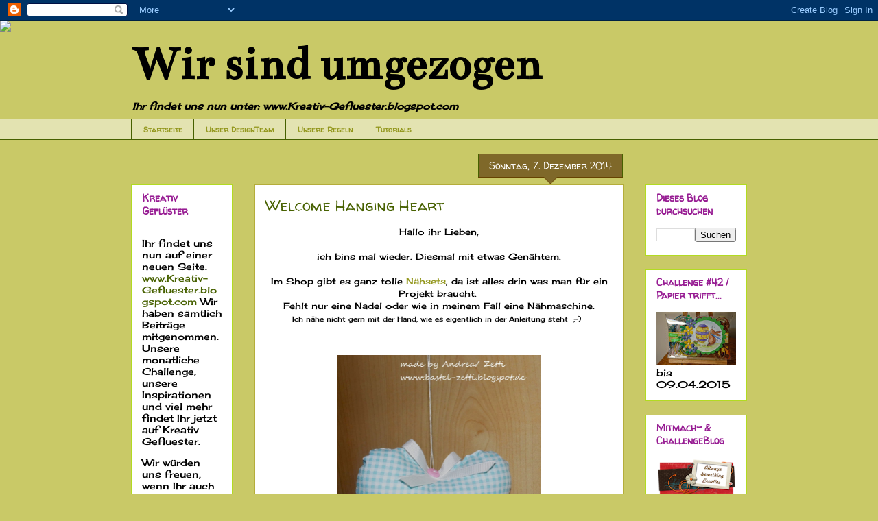

--- FILE ---
content_type: text/html; charset=UTF-8
request_url: http://baffies-kreativladen.blogspot.com/2014/12/welcome-hanging-heart.html
body_size: 15110
content:
<!DOCTYPE html>
<html class='v2' dir='ltr' lang='de'>
<head>
<link href='https://www.blogger.com/static/v1/widgets/335934321-css_bundle_v2.css' rel='stylesheet' type='text/css'/>
<meta content='width=1100' name='viewport'/>
<meta content='text/html; charset=UTF-8' http-equiv='Content-Type'/>
<meta content='blogger' name='generator'/>
<link href='http://baffies-kreativladen.blogspot.com/favicon.ico' rel='icon' type='image/x-icon'/>
<link href='http://baffies-kreativladen.blogspot.com/2014/12/welcome-hanging-heart.html' rel='canonical'/>
<link rel="alternate" type="application/atom+xml" title="Wir sind umgezogen - Atom" href="http://baffies-kreativladen.blogspot.com/feeds/posts/default" />
<link rel="alternate" type="application/rss+xml" title="Wir sind umgezogen - RSS" href="http://baffies-kreativladen.blogspot.com/feeds/posts/default?alt=rss" />
<link rel="service.post" type="application/atom+xml" title="Wir sind umgezogen - Atom" href="https://www.blogger.com/feeds/4223702134823988230/posts/default" />

<link rel="alternate" type="application/atom+xml" title="Wir sind umgezogen - Atom" href="http://baffies-kreativladen.blogspot.com/feeds/4549636077662941363/comments/default" />
<!--Can't find substitution for tag [blog.ieCssRetrofitLinks]-->
<link href='https://blogger.googleusercontent.com/img/b/R29vZ2xl/AVvXsEjlY5TVvNN_-1n0S8wi3eQGuN4sE_Hdg3DIF3ZElhEgdPIPVde2hR950LbsXJCysD7gko_dfcyS7O_ieujwj05N7CscfWTnnuK2QcKGj1mtslf-hdpDxcvJADM6lQc_4-p5sf2303_NKdTv/s1600/SAM_1368.JPG' rel='image_src'/>
<meta content='http://baffies-kreativladen.blogspot.com/2014/12/welcome-hanging-heart.html' property='og:url'/>
<meta content='Welcome Hanging Heart' property='og:title'/>
<meta content=' Hallo ihr Lieben,     ich bins mal wieder. Diesmal mit etwas Genähtem.     Im Shop gibt es ganz tolle Nähsets , da ist alles drin was man f...' property='og:description'/>
<meta content='https://blogger.googleusercontent.com/img/b/R29vZ2xl/AVvXsEjlY5TVvNN_-1n0S8wi3eQGuN4sE_Hdg3DIF3ZElhEgdPIPVde2hR950LbsXJCysD7gko_dfcyS7O_ieujwj05N7CscfWTnnuK2QcKGj1mtslf-hdpDxcvJADM6lQc_4-p5sf2303_NKdTv/w1200-h630-p-k-no-nu/SAM_1368.JPG' property='og:image'/>
<title>Wir sind umgezogen: Welcome Hanging Heart</title>
<style type='text/css'>@font-face{font-family:'Bentham';font-style:normal;font-weight:400;font-display:swap;src:url(//fonts.gstatic.com/s/bentham/v20/VdGeAZQPEpYfmHglGWUxCbSJ7y9Y2g.woff2)format('woff2');unicode-range:U+0100-02BA,U+02BD-02C5,U+02C7-02CC,U+02CE-02D7,U+02DD-02FF,U+0304,U+0308,U+0329,U+1D00-1DBF,U+1E00-1E9F,U+1EF2-1EFF,U+2020,U+20A0-20AB,U+20AD-20C0,U+2113,U+2C60-2C7F,U+A720-A7FF;}@font-face{font-family:'Bentham';font-style:normal;font-weight:400;font-display:swap;src:url(//fonts.gstatic.com/s/bentham/v20/VdGeAZQPEpYfmHglGWsxCbSJ7y8.woff2)format('woff2');unicode-range:U+0000-00FF,U+0131,U+0152-0153,U+02BB-02BC,U+02C6,U+02DA,U+02DC,U+0304,U+0308,U+0329,U+2000-206F,U+20AC,U+2122,U+2191,U+2193,U+2212,U+2215,U+FEFF,U+FFFD;}@font-face{font-family:'Cherry Cream Soda';font-style:normal;font-weight:400;font-display:swap;src:url(//fonts.gstatic.com/s/cherrycreamsoda/v21/UMBIrOxBrW6w2FFyi9paG0fdVdRciQd9A98ZD47H.woff2)format('woff2');unicode-range:U+0000-00FF,U+0131,U+0152-0153,U+02BB-02BC,U+02C6,U+02DA,U+02DC,U+0304,U+0308,U+0329,U+2000-206F,U+20AC,U+2122,U+2191,U+2193,U+2212,U+2215,U+FEFF,U+FFFD;}@font-face{font-family:'Walter Turncoat';font-style:normal;font-weight:400;font-display:swap;src:url(//fonts.gstatic.com/s/walterturncoat/v24/snfys0Gs98ln43n0d-14ULoToe6LZxecYZVfqA.woff2)format('woff2');unicode-range:U+0000-00FF,U+0131,U+0152-0153,U+02BB-02BC,U+02C6,U+02DA,U+02DC,U+0304,U+0308,U+0329,U+2000-206F,U+20AC,U+2122,U+2191,U+2193,U+2212,U+2215,U+FEFF,U+FFFD;}</style>
<style id='page-skin-1' type='text/css'><!--
/*
-----------------------------------------------
Blogger Template Style
Name:     Awesome Inc.
Designer: Tina Chen
URL:      tinachen.org
----------------------------------------------- */
/* Content
----------------------------------------------- */
body {
font: normal normal 13px Cherry Cream Soda;
color: #000000;
background: #c9c967 url(http://themes.googleusercontent.com/image?id=18AptcsW3vZ0Atpeb67jjVfiaZ50_O0rX0EU7kiCPZ4oQqR4ua_WiPbsACITyhYInyBQc) no-repeat fixed top center /* Credit: Airyelf (http://www.istockphoto.com/googleimages.php?id=2622521&platform=blogger) */;
}
html body .content-outer {
min-width: 0;
max-width: 100%;
width: 100%;
}
a:link {
text-decoration: none;
color: #93971d;
}
a:visited {
text-decoration: none;
color: #b4ad3a;
}
a:hover {
text-decoration: underline;
color: #d9f31c;
}
.body-fauxcolumn-outer .cap-top {
position: absolute;
z-index: 1;
height: 276px;
width: 100%;
background: transparent none repeat-x scroll top left;
_background-image: none;
}
/* Columns
----------------------------------------------- */
.content-inner {
padding: 0;
}
.header-inner .section {
margin: 0 16px;
}
.tabs-inner .section {
margin: 0 16px;
}
.main-inner {
padding-top: 65px;
}
.main-inner .column-center-inner,
.main-inner .column-left-inner,
.main-inner .column-right-inner {
padding: 0 5px;
}
*+html body .main-inner .column-center-inner {
margin-top: -65px;
}
#layout .main-inner .column-center-inner {
margin-top: 0;
}
/* Header
----------------------------------------------- */
.header-outer {
margin: 0 0 0 0;
background: transparent none repeat scroll 0 0;
}
.Header h1 {
font: normal bold 70px Bentham;
color: #000000;
text-shadow: 0 0 -1px #000000;
}
.Header h1 a {
color: #000000;
}
.Header .description {
font: italic bold 14px Cherry Cream Soda;
color: #000000;
}
.header-inner .Header .titlewrapper,
.header-inner .Header .descriptionwrapper {
padding-left: 0;
padding-right: 0;
margin-bottom: 0;
}
.header-inner .Header .titlewrapper {
padding-top: 22px;
}
/* Tabs
----------------------------------------------- */
.tabs-outer {
overflow: hidden;
position: relative;
background: transparent url(http://www.blogblog.com/1kt/awesomeinc/tabs_gradient_groovy.png) repeat scroll 0 0;
}
#layout .tabs-outer {
overflow: visible;
}
.tabs-cap-top, .tabs-cap-bottom {
position: absolute;
width: 100%;
border-top: 1px solid #476100;
}
.tabs-cap-bottom {
bottom: 0;
}
.tabs-inner .widget li a {
display: inline-block;
margin: 0;
padding: .6em 1.5em;
font: normal bold 11px Walter Turncoat;
color: #93971d;
border-top: 1px solid #476100;
border-bottom: 1px solid #476100;
border-left: 1px solid #476100;
height: 16px;
line-height: 16px;
}
.tabs-inner .widget li:last-child a {
border-right: 1px solid #476100;
}
.tabs-inner .widget li.selected a, .tabs-inner .widget li a:hover {
background: #fbffdc url(http://www.blogblog.com/1kt/awesomeinc/tabs_gradient_groovy.png) repeat-x scroll 0 -100px;
color: #476100;
}
/* Headings
----------------------------------------------- */
h2 {
font: normal bold 14px Walter Turncoat;
color: #971c93;
}
/* Widgets
----------------------------------------------- */
.main-inner .section {
margin: 0 27px;
padding: 0;
}
.main-inner .column-left-outer,
.main-inner .column-right-outer {
margin-top: 0;
}
#layout .main-inner .column-left-outer,
#layout .main-inner .column-right-outer {
margin-top: 0;
}
.main-inner .column-left-inner,
.main-inner .column-right-inner {
background: transparent none repeat 0 0;
-moz-box-shadow: 0 0 0 rgba(0, 0, 0, .2);
-webkit-box-shadow: 0 0 0 rgba(0, 0, 0, .2);
-goog-ms-box-shadow: 0 0 0 rgba(0, 0, 0, .2);
box-shadow: 0 0 0 rgba(0, 0, 0, .2);
-moz-border-radius: 0;
-webkit-border-radius: 0;
-goog-ms-border-radius: 0;
border-radius: 0;
}
#layout .main-inner .column-left-inner,
#layout .main-inner .column-right-inner {
margin-top: 0;
}
.sidebar .widget {
font: normal normal 14px Cherry Cream Soda;
color: #000000;
}
.sidebar .widget a:link {
color: #476100;
}
.sidebar .widget a:visited {
color: #476100;
}
.sidebar .widget a:hover {
color: #15f38a;
}
.sidebar .widget h2 {
text-shadow: 0 0 -1px #000000;
}
.main-inner .widget {
background-color: #ffffff;
border: 1px solid #b2db21;
padding: 0 15px 15px;
margin: 20px -16px;
-moz-box-shadow: 0 0 0 rgba(0, 0, 0, .2);
-webkit-box-shadow: 0 0 0 rgba(0, 0, 0, .2);
-goog-ms-box-shadow: 0 0 0 rgba(0, 0, 0, .2);
box-shadow: 0 0 0 rgba(0, 0, 0, .2);
-moz-border-radius: 0;
-webkit-border-radius: 0;
-goog-ms-border-radius: 0;
border-radius: 0;
}
.main-inner .widget h2 {
margin: 0 -0;
padding: .6em 0 .5em;
border-bottom: 1px solid transparent;
}
.footer-inner .widget h2 {
padding: 0 0 .4em;
border-bottom: 1px solid transparent;
}
.main-inner .widget h2 + div, .footer-inner .widget h2 + div {
border-top: 0 solid #b2db21;
padding-top: 0;
}
.main-inner .widget .widget-content {
margin: 0 -0;
padding: 7px 0 0;
}
.main-inner .widget ul, .main-inner .widget #ArchiveList ul.flat {
margin: -0 -15px 0;
padding: 0;
list-style: none;
}
.main-inner .widget #ArchiveList {
margin: -0 0 0;
}
.main-inner .widget ul li, .main-inner .widget #ArchiveList ul.flat li {
padding: .5em 15px;
text-indent: 0;
color: #656565;
border-top: 0 solid #b2db21;
border-bottom: 1px solid transparent;
}
.main-inner .widget #ArchiveList ul li {
padding-top: .25em;
padding-bottom: .25em;
}
.main-inner .widget ul li:first-child, .main-inner .widget #ArchiveList ul.flat li:first-child {
border-top: none;
}
.main-inner .widget ul li:last-child, .main-inner .widget #ArchiveList ul.flat li:last-child {
border-bottom: none;
}
.post-body {
position: relative;
}
.main-inner .widget .post-body ul {
padding: 0 2.5em;
margin: .5em 0;
list-style: disc;
}
.main-inner .widget .post-body ul li {
padding: 0.25em 0;
margin-bottom: .25em;
color: #000000;
border: none;
}
.footer-inner .widget ul {
padding: 0;
list-style: none;
}
.widget .zippy {
color: #656565;
}
/* Posts
----------------------------------------------- */
body .main-inner .Blog {
padding: 0;
margin-bottom: 1em;
background-color: transparent;
border: none;
-moz-box-shadow: 0 0 0 rgba(0, 0, 0, 0);
-webkit-box-shadow: 0 0 0 rgba(0, 0, 0, 0);
-goog-ms-box-shadow: 0 0 0 rgba(0, 0, 0, 0);
box-shadow: 0 0 0 rgba(0, 0, 0, 0);
}
.main-inner .section:last-child .Blog:last-child {
padding: 0;
margin-bottom: 1em;
}
.main-inner .widget h2.date-header {
margin: 0 -15px 1px;
padding: 0 0 10px 0;
font: normal normal 14px Walter Turncoat;
color: #ffffff;
background: transparent url(http://www.blogblog.com/1kt/awesomeinc/date_background_groovy.png) repeat-x scroll bottom center;
border-top: 1px solid #476100;
border-bottom: 1px solid transparent;
-moz-border-radius-topleft: 0;
-moz-border-radius-topright: 0;
-webkit-border-top-left-radius: 0;
-webkit-border-top-right-radius: 0;
border-top-left-radius: 0;
border-top-right-radius: 0;
position: absolute;
bottom: 100%;
right: 15px;
text-shadow: 0 0 -1px #000000;
}
.main-inner .widget h2.date-header span {
font: normal normal 14px Walter Turncoat;
display: block;
padding: .5em 15px;
border-left: 1px solid #476100;
border-right: 1px solid #476100;
}
.date-outer {
position: relative;
margin: 65px 0 20px;
padding: 0 15px;
background-color: #ffffff;
border: 1px solid #b4ad3a;
-moz-box-shadow: 0 0 0 rgba(0, 0, 0, .2);
-webkit-box-shadow: 0 0 0 rgba(0, 0, 0, .2);
-goog-ms-box-shadow: 0 0 0 rgba(0, 0, 0, .2);
box-shadow: 0 0 0 rgba(0, 0, 0, .2);
-moz-border-radius: 0;
-webkit-border-radius: 0;
-goog-ms-border-radius: 0;
border-radius: 0;
}
.date-outer:first-child {
margin-top: 0;
}
.date-outer:last-child {
margin-bottom: 20px;
-moz-border-radius-bottomleft: 0;
-moz-border-radius-bottomright: 0;
-webkit-border-bottom-left-radius: 0;
-webkit-border-bottom-right-radius: 0;
-goog-ms-border-bottom-left-radius: 0;
-goog-ms-border-bottom-right-radius: 0;
border-bottom-left-radius: 0;
border-bottom-right-radius: 0;
}
.date-posts {
margin: 0 -0;
padding: 0 0;
clear: both;
}
.post-outer, .inline-ad {
border-top: 1px solid #656565;
margin: 0 -0;
padding: 15px 0;
}
.post-outer {
padding-bottom: 10px;
}
.post-outer:first-child {
padding-top: 15px;
border-top: none;
}
.post-outer:last-child, .inline-ad:last-child {
border-bottom: none;
}
.post-body {
position: relative;
}
.post-body img {
padding: 8px;
background: transparent;
border: 1px solid transparent;
-moz-box-shadow: 0 0 0 rgba(0, 0, 0, .2);
-webkit-box-shadow: 0 0 0 rgba(0, 0, 0, .2);
box-shadow: 0 0 0 rgba(0, 0, 0, .2);
-moz-border-radius: 0;
-webkit-border-radius: 0;
border-radius: 0;
}
h3.post-title, h4 {
font: normal normal 22px Walter Turncoat;
color: #476100;
}
h3.post-title a {
font: normal normal 22px Walter Turncoat;
color: #476100;
}
h3.post-title a:hover {
color: #d9f31c;
text-decoration: underline;
}
.post-header {
margin: 0 0 1em;
}
.post-body {
line-height: 1.4;
}
.post-outer h2 {
color: #000000;
}
.post-footer {
margin: 1.5em 0 0;
}
#blog-pager {
padding: 15px;
font-size: 120%;
background-color: #ffffff;
border: 1px solid #b2db21;
-moz-box-shadow: 0 0 0 rgba(0, 0, 0, .2);
-webkit-box-shadow: 0 0 0 rgba(0, 0, 0, .2);
-goog-ms-box-shadow: 0 0 0 rgba(0, 0, 0, .2);
box-shadow: 0 0 0 rgba(0, 0, 0, .2);
-moz-border-radius: 0;
-webkit-border-radius: 0;
-goog-ms-border-radius: 0;
border-radius: 0;
-moz-border-radius-topleft: 0;
-moz-border-radius-topright: 0;
-webkit-border-top-left-radius: 0;
-webkit-border-top-right-radius: 0;
-goog-ms-border-top-left-radius: 0;
-goog-ms-border-top-right-radius: 0;
border-top-left-radius: 0;
border-top-right-radius-topright: 0;
margin-top: 1em;
}
.blog-feeds, .post-feeds {
margin: 1em 0;
text-align: center;
color: #000000;
}
.blog-feeds a, .post-feeds a {
color: #ffffff;
}
.blog-feeds a:visited, .post-feeds a:visited {
color: #ffffff;
}
.blog-feeds a:hover, .post-feeds a:hover {
color: #ffffff;
}
.post-outer .comments {
margin-top: 2em;
}
/* Comments
----------------------------------------------- */
.comments .comments-content .icon.blog-author {
background-repeat: no-repeat;
background-image: url([data-uri]);
}
.comments .comments-content .loadmore a {
border-top: 1px solid #476100;
border-bottom: 1px solid #476100;
}
.comments .continue {
border-top: 2px solid #476100;
}
/* Footer
----------------------------------------------- */
.footer-outer {
margin: -0 0 -1px;
padding: 0 0 0;
color: #000000;
overflow: hidden;
}
.footer-fauxborder-left {
border-top: 1px solid #b2db21;
background: #ffffff none repeat scroll 0 0;
-moz-box-shadow: 0 0 0 rgba(0, 0, 0, .2);
-webkit-box-shadow: 0 0 0 rgba(0, 0, 0, .2);
-goog-ms-box-shadow: 0 0 0 rgba(0, 0, 0, .2);
box-shadow: 0 0 0 rgba(0, 0, 0, .2);
margin: 0 -0;
}
/* Mobile
----------------------------------------------- */
body.mobile {
background-size: 100% auto;
}
.mobile .body-fauxcolumn-outer {
background: transparent none repeat scroll top left;
}
*+html body.mobile .main-inner .column-center-inner {
margin-top: 0;
}
.mobile .main-inner .widget {
padding: 0 0 15px;
}
.mobile .main-inner .widget h2 + div,
.mobile .footer-inner .widget h2 + div {
border-top: none;
padding-top: 0;
}
.mobile .footer-inner .widget h2 {
padding: 0.5em 0;
border-bottom: none;
}
.mobile .main-inner .widget .widget-content {
margin: 0;
padding: 7px 0 0;
}
.mobile .main-inner .widget ul,
.mobile .main-inner .widget #ArchiveList ul.flat {
margin: 0 -15px 0;
}
.mobile .main-inner .widget h2.date-header {
right: 0;
}
.mobile .date-header span {
padding: 0.4em 0;
}
.mobile .date-outer:first-child {
margin-bottom: 0;
border: 1px solid #b4ad3a;
-moz-border-radius-topleft: 0;
-moz-border-radius-topright: 0;
-webkit-border-top-left-radius: 0;
-webkit-border-top-right-radius: 0;
-goog-ms-border-top-left-radius: 0;
-goog-ms-border-top-right-radius: 0;
border-top-left-radius: 0;
border-top-right-radius: 0;
}
.mobile .date-outer {
border-color: #b4ad3a;
border-width: 0 1px 1px;
}
.mobile .date-outer:last-child {
margin-bottom: 0;
}
.mobile .main-inner {
padding: 0;
}
.mobile .header-inner .section {
margin: 0;
}
.mobile .post-outer, .mobile .inline-ad {
padding: 5px 0;
}
.mobile .tabs-inner .section {
margin: 0 10px;
}
.mobile .main-inner .widget h2 {
margin: 0;
padding: 0;
}
.mobile .main-inner .widget h2.date-header span {
padding: 0;
}
.mobile .main-inner .widget .widget-content {
margin: 0;
padding: 7px 0 0;
}
.mobile #blog-pager {
border: 1px solid transparent;
background: #ffffff none repeat scroll 0 0;
}
.mobile .main-inner .column-left-inner,
.mobile .main-inner .column-right-inner {
background: transparent none repeat 0 0;
-moz-box-shadow: none;
-webkit-box-shadow: none;
-goog-ms-box-shadow: none;
box-shadow: none;
}
.mobile .date-posts {
margin: 0;
padding: 0;
}
.mobile .footer-fauxborder-left {
margin: 0;
border-top: inherit;
}
.mobile .main-inner .section:last-child .Blog:last-child {
margin-bottom: 0;
}
.mobile-index-contents {
color: #000000;
}
.mobile .mobile-link-button {
background: #93971d url(http://www.blogblog.com/1kt/awesomeinc/tabs_gradient_groovy.png) repeat scroll 0 0;
}
.mobile-link-button a:link, .mobile-link-button a:visited {
color: #4e2800;
}
.mobile .tabs-inner .PageList .widget-content {
background: transparent;
border-top: 1px solid;
border-color: #476100;
color: #93971d;
}
.mobile .tabs-inner .PageList .widget-content .pagelist-arrow {
border-left: 1px solid #476100;
}

--></style>
<style id='template-skin-1' type='text/css'><!--
body {
min-width: 930px;
}
.content-outer, .content-fauxcolumn-outer, .region-inner {
min-width: 930px;
max-width: 930px;
_width: 930px;
}
.main-inner .columns {
padding-left: 180px;
padding-right: 180px;
}
.main-inner .fauxcolumn-center-outer {
left: 180px;
right: 180px;
/* IE6 does not respect left and right together */
_width: expression(this.parentNode.offsetWidth -
parseInt("180px") -
parseInt("180px") + 'px');
}
.main-inner .fauxcolumn-left-outer {
width: 180px;
}
.main-inner .fauxcolumn-right-outer {
width: 180px;
}
.main-inner .column-left-outer {
width: 180px;
right: 100%;
margin-left: -180px;
}
.main-inner .column-right-outer {
width: 180px;
margin-right: -180px;
}
#layout {
min-width: 0;
}
#layout .content-outer {
min-width: 0;
width: 800px;
}
#layout .region-inner {
min-width: 0;
width: auto;
}
body#layout div.add_widget {
padding: 8px;
}
body#layout div.add_widget a {
margin-left: 32px;
}
--></style>
<style>
    body {background-image:url(http\:\/\/themes.googleusercontent.com\/image?id=18AptcsW3vZ0Atpeb67jjVfiaZ50_O0rX0EU7kiCPZ4oQqR4ua_WiPbsACITyhYInyBQc);}
    
@media (max-width: 200px) { body {background-image:url(http\:\/\/themes.googleusercontent.com\/image?id=18AptcsW3vZ0Atpeb67jjVfiaZ50_O0rX0EU7kiCPZ4oQqR4ua_WiPbsACITyhYInyBQc&options=w200);}}
@media (max-width: 400px) and (min-width: 201px) { body {background-image:url(http\:\/\/themes.googleusercontent.com\/image?id=18AptcsW3vZ0Atpeb67jjVfiaZ50_O0rX0EU7kiCPZ4oQqR4ua_WiPbsACITyhYInyBQc&options=w400);}}
@media (max-width: 800px) and (min-width: 401px) { body {background-image:url(http\:\/\/themes.googleusercontent.com\/image?id=18AptcsW3vZ0Atpeb67jjVfiaZ50_O0rX0EU7kiCPZ4oQqR4ua_WiPbsACITyhYInyBQc&options=w800);}}
@media (max-width: 1200px) and (min-width: 801px) { body {background-image:url(http\:\/\/themes.googleusercontent.com\/image?id=18AptcsW3vZ0Atpeb67jjVfiaZ50_O0rX0EU7kiCPZ4oQqR4ua_WiPbsACITyhYInyBQc&options=w1200);}}
/* Last tag covers anything over one higher than the previous max-size cap. */
@media (min-width: 1201px) { body {background-image:url(http\:\/\/themes.googleusercontent.com\/image?id=18AptcsW3vZ0Atpeb67jjVfiaZ50_O0rX0EU7kiCPZ4oQqR4ua_WiPbsACITyhYInyBQc&options=w1600);}}
  </style>
<link href='https://www.blogger.com/dyn-css/authorization.css?targetBlogID=4223702134823988230&amp;zx=78890700-5450-40be-911f-74d077787601' media='none' onload='if(media!=&#39;all&#39;)media=&#39;all&#39;' rel='stylesheet'/><noscript><link href='https://www.blogger.com/dyn-css/authorization.css?targetBlogID=4223702134823988230&amp;zx=78890700-5450-40be-911f-74d077787601' rel='stylesheet'/></noscript>
<meta name='google-adsense-platform-account' content='ca-host-pub-1556223355139109'/>
<meta name='google-adsense-platform-domain' content='blogspot.com'/>

</head>
<body class='loading variant-groovy'>
<div class='navbar section' id='navbar' name='Navbar'><div class='widget Navbar' data-version='1' id='Navbar1'><script type="text/javascript">
    function setAttributeOnload(object, attribute, val) {
      if(window.addEventListener) {
        window.addEventListener('load',
          function(){ object[attribute] = val; }, false);
      } else {
        window.attachEvent('onload', function(){ object[attribute] = val; });
      }
    }
  </script>
<div id="navbar-iframe-container"></div>
<script type="text/javascript" src="https://apis.google.com/js/platform.js"></script>
<script type="text/javascript">
      gapi.load("gapi.iframes:gapi.iframes.style.bubble", function() {
        if (gapi.iframes && gapi.iframes.getContext) {
          gapi.iframes.getContext().openChild({
              url: 'https://www.blogger.com/navbar/4223702134823988230?po\x3d4549636077662941363\x26origin\x3dhttp://baffies-kreativladen.blogspot.com',
              where: document.getElementById("navbar-iframe-container"),
              id: "navbar-iframe"
          });
        }
      });
    </script><script type="text/javascript">
(function() {
var script = document.createElement('script');
script.type = 'text/javascript';
script.src = '//pagead2.googlesyndication.com/pagead/js/google_top_exp.js';
var head = document.getElementsByTagName('head')[0];
if (head) {
head.appendChild(script);
}})();
</script>
</div></div>
<div class='body-fauxcolumns'>
<div class='fauxcolumn-outer body-fauxcolumn-outer'>
<div class='cap-top'>
<div class='cap-left'></div>
<div class='cap-right'></div>
</div>
<div class='fauxborder-left'>
<div class='fauxborder-right'></div>
<div class='fauxcolumn-inner'>
</div>
</div>
<div class='cap-bottom'>
<div class='cap-left'></div>
<div class='cap-right'></div>
</div>
</div>
</div>
<div class='content'>
<div class='content-fauxcolumns'>
<div class='fauxcolumn-outer content-fauxcolumn-outer'>
<div class='cap-top'>
<div class='cap-left'></div>
<div class='cap-right'></div>
</div>
<div class='fauxborder-left'>
<div class='fauxborder-right'></div>
<div class='fauxcolumn-inner'>
</div>
</div>
<div class='cap-bottom'>
<div class='cap-left'></div>
<div class='cap-right'></div>
</div>
</div>
</div>
<div class='content-outer'>
<div class='content-cap-top cap-top'>
<div class='cap-left'></div>
<div class='cap-right'></div>
</div>
<div class='fauxborder-left content-fauxborder-left'>
<div class='fauxborder-right content-fauxborder-right'></div>
<div class='content-inner'>
<header>
<div class='header-outer'>
<div class='header-cap-top cap-top'>
<div class='cap-left'></div>
<div class='cap-right'></div>
</div>
<div class='fauxborder-left header-fauxborder-left'>
<div class='fauxborder-right header-fauxborder-right'></div>
<div class='region-inner header-inner'>
<div class='header section' id='header' name='Header'><div class='widget Header' data-version='1' id='Header1'>
<div id='header-inner'>
<div class='titlewrapper'>
<h1 class='title'>
<a href='http://baffies-kreativladen.blogspot.com/'>
Wir sind umgezogen
</a>
</h1>
</div>
<div class='descriptionwrapper'>
<p class='description'><span>Ihr findet uns nun unter:
www.Kreativ-Gefluester.blogspot.com</span></p>
</div>
</div>
</div></div>
</div>
</div>
<div class='header-cap-bottom cap-bottom'>
<div class='cap-left'></div>
<div class='cap-right'></div>
</div>
</div>
</header>
<div class='tabs-outer'>
<div class='tabs-cap-top cap-top'>
<div class='cap-left'></div>
<div class='cap-right'></div>
</div>
<div class='fauxborder-left tabs-fauxborder-left'>
<div class='fauxborder-right tabs-fauxborder-right'></div>
<div class='region-inner tabs-inner'>
<div class='tabs section' id='crosscol' name='Spaltenübergreifend'><div class='widget PageList' data-version='1' id='PageList1'>
<h2>Seiten</h2>
<div class='widget-content'>
<ul>
<li>
<a href='http://baffies-kreativladen.blogspot.com/'>Startseite</a>
</li>
<li>
<a href='http://baffies-kreativladen.blogspot.com/'>Unser DesignTeam</a>
</li>
<li>
<a href='http://baffies-kreativladen.blogspot.com/p/handmade-by.html'>Unsere Regeln</a>
</li>
<li>
<a href='http://baffies-kreativladen.blogspot.com/p/workshops.html'>Tutorials</a>
</li>
</ul>
<div class='clear'></div>
</div>
</div></div>
<div class='tabs no-items section' id='crosscol-overflow' name='Cross-Column 2'></div>
</div>
</div>
<div class='tabs-cap-bottom cap-bottom'>
<div class='cap-left'></div>
<div class='cap-right'></div>
</div>
</div>
<div class='main-outer'>
<div class='main-cap-top cap-top'>
<div class='cap-left'></div>
<div class='cap-right'></div>
</div>
<div class='fauxborder-left main-fauxborder-left'>
<div class='fauxborder-right main-fauxborder-right'></div>
<div class='region-inner main-inner'>
<div class='columns fauxcolumns'>
<div class='fauxcolumn-outer fauxcolumn-center-outer'>
<div class='cap-top'>
<div class='cap-left'></div>
<div class='cap-right'></div>
</div>
<div class='fauxborder-left'>
<div class='fauxborder-right'></div>
<div class='fauxcolumn-inner'>
</div>
</div>
<div class='cap-bottom'>
<div class='cap-left'></div>
<div class='cap-right'></div>
</div>
</div>
<div class='fauxcolumn-outer fauxcolumn-left-outer'>
<div class='cap-top'>
<div class='cap-left'></div>
<div class='cap-right'></div>
</div>
<div class='fauxborder-left'>
<div class='fauxborder-right'></div>
<div class='fauxcolumn-inner'>
</div>
</div>
<div class='cap-bottom'>
<div class='cap-left'></div>
<div class='cap-right'></div>
</div>
</div>
<div class='fauxcolumn-outer fauxcolumn-right-outer'>
<div class='cap-top'>
<div class='cap-left'></div>
<div class='cap-right'></div>
</div>
<div class='fauxborder-left'>
<div class='fauxborder-right'></div>
<div class='fauxcolumn-inner'>
</div>
</div>
<div class='cap-bottom'>
<div class='cap-left'></div>
<div class='cap-right'></div>
</div>
</div>
<!-- corrects IE6 width calculation -->
<div class='columns-inner'>
<div class='column-center-outer'>
<div class='column-center-inner'>
<div class='main section' id='main' name='Hauptbereich'><div class='widget Blog' data-version='1' id='Blog1'>
<div class='blog-posts hfeed'>

          <div class="date-outer">
        
<h2 class='date-header'><span>Sonntag, 7. Dezember 2014</span></h2>

          <div class="date-posts">
        
<div class='post-outer'>
<div class='post hentry uncustomized-post-template' itemprop='blogPost' itemscope='itemscope' itemtype='http://schema.org/BlogPosting'>
<meta content='https://blogger.googleusercontent.com/img/b/R29vZ2xl/AVvXsEjlY5TVvNN_-1n0S8wi3eQGuN4sE_Hdg3DIF3ZElhEgdPIPVde2hR950LbsXJCysD7gko_dfcyS7O_ieujwj05N7CscfWTnnuK2QcKGj1mtslf-hdpDxcvJADM6lQc_4-p5sf2303_NKdTv/s1600/SAM_1368.JPG' itemprop='image_url'/>
<meta content='4223702134823988230' itemprop='blogId'/>
<meta content='4549636077662941363' itemprop='postId'/>
<a name='4549636077662941363'></a>
<h3 class='post-title entry-title' itemprop='name'>
Welcome Hanging Heart
</h3>
<div class='post-header'>
<div class='post-header-line-1'></div>
</div>
<div class='post-body entry-content' id='post-body-4549636077662941363' itemprop='description articleBody'>
<div style="text-align: center;">
Hallo ihr Lieben,</div>
<div style="text-align: center;">
<br /></div>
<div style="text-align: center;">
ich bins mal wieder. Diesmal mit etwas Genähtem.</div>
<div style="text-align: center;">
<br /></div>
<div style="text-align: center;">
Im Shop gibt es ganz tolle <a href="http://www.baffies-kreativladen.com/epages/62413426.sf/de_DE/?ObjectPath=/Shops/62413426/Categories/%22*%20Neu%20*%20Rund%20ums%20N%C3%A4hen%20*%20Neu%20*%22/Naehset">Nähsets</a>, da ist alles drin was man für ein Projekt braucht.&nbsp;</div>
<div style="text-align: center;">
Fehlt nur eine Nadel oder wie in meinem Fall eine Nähmaschine.</div>
<div style="text-align: center;">
<span style="font-size: x-small;">Ich nähe nicht gern mit der Hand, wie es eigentlich in der Anleitung steht&nbsp; ;-)&nbsp;&nbsp;</span></div>
<div style="text-align: center;">
<br /></div>
<div style="text-align: center;">
<br /></div>
<div class="separator" style="clear: both; text-align: center;">
<a href="https://blogger.googleusercontent.com/img/b/R29vZ2xl/AVvXsEjlY5TVvNN_-1n0S8wi3eQGuN4sE_Hdg3DIF3ZElhEgdPIPVde2hR950LbsXJCysD7gko_dfcyS7O_ieujwj05N7CscfWTnnuK2QcKGj1mtslf-hdpDxcvJADM6lQc_4-p5sf2303_NKdTv/s1600/SAM_1368.JPG" imageanchor="1" style="margin-left: 1em; margin-right: 1em;"><img border="0" height="400" src="https://blogger.googleusercontent.com/img/b/R29vZ2xl/AVvXsEjlY5TVvNN_-1n0S8wi3eQGuN4sE_Hdg3DIF3ZElhEgdPIPVde2hR950LbsXJCysD7gko_dfcyS7O_ieujwj05N7CscfWTnnuK2QcKGj1mtslf-hdpDxcvJADM6lQc_4-p5sf2303_NKdTv/s1600/SAM_1368.JPG" width="297" /></a></div>
<br />
<div class="separator" style="clear: both; text-align: center;">
<a href="https://blogger.googleusercontent.com/img/b/R29vZ2xl/AVvXsEgnJ3CBf6sP8PK0i0I-EIuX9rV8MdqLfXn0JZurcWu71Tk1Af44R0JjLYwraByZ2tHIViXP6JGvp4e6Y7UKkQrBJ2MPZuz0ZwWtDT3CzPzSZwYpQYrFNea9A8Zu7Q55vuLfPvBIDNhPcb0r/s1600/SAM_1370.JPG" imageanchor="1" style="margin-left: 1em; margin-right: 1em;"><img border="0" height="400" src="https://blogger.googleusercontent.com/img/b/R29vZ2xl/AVvXsEgnJ3CBf6sP8PK0i0I-EIuX9rV8MdqLfXn0JZurcWu71Tk1Af44R0JjLYwraByZ2tHIViXP6JGvp4e6Y7UKkQrBJ2MPZuz0ZwWtDT3CzPzSZwYpQYrFNea9A8Zu7Q55vuLfPvBIDNhPcb0r/s1600/SAM_1370.JPG" width="342" /></a></div>
<div style="text-align: center;">
<br /></div>
<div style="text-align: center;">
<br /></div>
<div style="text-align: center;">
In der Packung sind 4 Teile Stoff, die zusammengenäht werden.</div>
<div style="text-align: center;">
Außerdem noch blaues und weißes Garn, das weiße Band und ein rosa Knopf.</div>
<div style="text-align: center;">
Das Füllmaterial ist natürlich auch dabei. </div>
<div style="text-align: center;">
<br /></div>
<div style="text-align: center;">
Auf dem weißen Stoff ist der WELCOME-Schriftzug in weiß vorgestickt,&nbsp;</div>
<div style="text-align: center;">
den man dann, wenn man möchte mit dem blauen Garn nachsticken kann.</div>
<div style="text-align: center;">
Am besten vorm Zusammennähen der einzelnen Teile ;-)</div>
<div style="text-align: center;">
<br /></div>
<div style="text-align: center;">
Hinten auf der Verpackung ist die Anleitung bebildert und in Englisch erklärt.</div>
<div style="text-align: center;">
Ist aber wirklich ganz einfach, selbsterklärend und auch für Anfänger geeignet.&nbsp;</div>
<div style="text-align: center;">
Und eigentlich braucht man nicht mal eine Nähmaschine ;-)</div>
<div style="text-align: center;">
<br /></div>
<div style="text-align: center;">
Es gibt noch andere tolle <a href="http://www.baffies-kreativladen.com/epages/62413426.sf/de_DE/?ObjectPath=/Shops/62413426/Categories/%22*%20Neu%20*%20Rund%20ums%20N%C3%A4hen%20*%20Neu%20*%22/Naehset">Nähsets</a> im Shop,&nbsp;</div>
<div style="text-align: center;">
momentan sogar reduziert wie so vieles andres auch!!</div>
<div style="text-align: center;">
<br /></div>
<div style="text-align: center;">
<br /></div>
<div style="text-align: center;">
Ich wünsch Euch eine schöne Adventswoche.</div>
<div style="text-align: center;">
<br /></div>
<div style="text-align: center;">
Liebe Grüße</div>
<div style="text-align: center;">
Andrea/ Zetti</div>
<div style='clear: both;'></div>
</div>
<div class='post-footer'>
<div class='post-footer-line post-footer-line-1'>
<span class='post-author vcard'>
Eingestellt von
<span class='fn' itemprop='author' itemscope='itemscope' itemtype='http://schema.org/Person'>
<meta content='https://www.blogger.com/profile/06747362205202624703' itemprop='url'/>
<a class='g-profile' href='https://www.blogger.com/profile/06747362205202624703' rel='author' title='author profile'>
<span itemprop='name'>Zetti</span>
</a>
</span>
</span>
<span class='post-timestamp'>
um
<meta content='http://baffies-kreativladen.blogspot.com/2014/12/welcome-hanging-heart.html' itemprop='url'/>
<a class='timestamp-link' href='http://baffies-kreativladen.blogspot.com/2014/12/welcome-hanging-heart.html' rel='bookmark' title='permanent link'><abbr class='published' itemprop='datePublished' title='2014-12-07T22:15:00+01:00'>22:15</abbr></a>
</span>
<span class='post-comment-link'>
</span>
<span class='post-icons'>
<span class='item-control blog-admin pid-1545663223'>
<a href='https://www.blogger.com/post-edit.g?blogID=4223702134823988230&postID=4549636077662941363&from=pencil' title='Post bearbeiten'>
<img alt='' class='icon-action' height='18' src='https://resources.blogblog.com/img/icon18_edit_allbkg.gif' width='18'/>
</a>
</span>
</span>
<div class='post-share-buttons goog-inline-block'>
<a class='goog-inline-block share-button sb-email' href='https://www.blogger.com/share-post.g?blogID=4223702134823988230&postID=4549636077662941363&target=email' target='_blank' title='Diesen Post per E-Mail versenden'><span class='share-button-link-text'>Diesen Post per E-Mail versenden</span></a><a class='goog-inline-block share-button sb-blog' href='https://www.blogger.com/share-post.g?blogID=4223702134823988230&postID=4549636077662941363&target=blog' onclick='window.open(this.href, "_blank", "height=270,width=475"); return false;' target='_blank' title='BlogThis!'><span class='share-button-link-text'>BlogThis!</span></a><a class='goog-inline-block share-button sb-twitter' href='https://www.blogger.com/share-post.g?blogID=4223702134823988230&postID=4549636077662941363&target=twitter' target='_blank' title='Auf X teilen'><span class='share-button-link-text'>Auf X teilen</span></a><a class='goog-inline-block share-button sb-facebook' href='https://www.blogger.com/share-post.g?blogID=4223702134823988230&postID=4549636077662941363&target=facebook' onclick='window.open(this.href, "_blank", "height=430,width=640"); return false;' target='_blank' title='In Facebook freigeben'><span class='share-button-link-text'>In Facebook freigeben</span></a><a class='goog-inline-block share-button sb-pinterest' href='https://www.blogger.com/share-post.g?blogID=4223702134823988230&postID=4549636077662941363&target=pinterest' target='_blank' title='Auf Pinterest teilen'><span class='share-button-link-text'>Auf Pinterest teilen</span></a>
</div>
</div>
<div class='post-footer-line post-footer-line-2'>
<span class='post-labels'>
Labels:
<a href='http://baffies-kreativladen.blogspot.com/search/label/DesignTeam' rel='tag'>DesignTeam</a>,
<a href='http://baffies-kreativladen.blogspot.com/search/label/Zetti' rel='tag'>Zetti</a>
</span>
</div>
<div class='post-footer-line post-footer-line-3'>
<span class='post-location'>
</span>
</div>
</div>
</div>
<div class='comments' id='comments'>
<a name='comments'></a>
<h4>Keine Kommentare:</h4>
<div id='Blog1_comments-block-wrapper'>
<dl class='avatar-comment-indent' id='comments-block'>
</dl>
</div>
<p class='comment-footer'>
<div class='comment-form'>
<a name='comment-form'></a>
<h4 id='comment-post-message'>Kommentar veröffentlichen</h4>
<p>Wir bedanken uns für Euren Besuch und Eure Kommentare.</p>
<a href='https://www.blogger.com/comment/frame/4223702134823988230?po=4549636077662941363&hl=de&saa=85391&origin=http://baffies-kreativladen.blogspot.com' id='comment-editor-src'></a>
<iframe allowtransparency='true' class='blogger-iframe-colorize blogger-comment-from-post' frameborder='0' height='410px' id='comment-editor' name='comment-editor' src='' width='100%'></iframe>
<script src='https://www.blogger.com/static/v1/jsbin/2830521187-comment_from_post_iframe.js' type='text/javascript'></script>
<script type='text/javascript'>
      BLOG_CMT_createIframe('https://www.blogger.com/rpc_relay.html');
    </script>
</div>
</p>
</div>
</div>

        </div></div>
      
</div>
<div class='blog-pager' id='blog-pager'>
<span id='blog-pager-newer-link'>
<a class='blog-pager-newer-link' href='http://baffies-kreativladen.blogspot.com/2014/12/kleine-geschenk-verpackung.html' id='Blog1_blog-pager-newer-link' title='Neuerer Post'>Neuerer Post</a>
</span>
<span id='blog-pager-older-link'>
<a class='blog-pager-older-link' href='http://baffies-kreativladen.blogspot.com/2014/12/ein-adventskalender-und-ganz-viele.html' id='Blog1_blog-pager-older-link' title='Älterer Post'>Älterer Post</a>
</span>
<a class='home-link' href='http://baffies-kreativladen.blogspot.com/'>Startseite</a>
</div>
<div class='clear'></div>
<div class='post-feeds'>
<div class='feed-links'>
Abonnieren
<a class='feed-link' href='http://baffies-kreativladen.blogspot.com/feeds/4549636077662941363/comments/default' target='_blank' type='application/atom+xml'>Kommentare zum Post (Atom)</a>
</div>
</div>
</div></div>
</div>
</div>
<div class='column-left-outer'>
<div class='column-left-inner'>
<aside>
<div class='sidebar section' id='sidebar-left-1'><div class='widget Text' data-version='1' id='Text1'>
<h2 class='title'>Kreativ Geflüster</h2>
<div class='widget-content'>
<p>Ihr findet uns nun auf einer neuen Seite. <a href="http://www.Kreativ-Gefluester.blogspot.com">www.Kreativ-Gefluester.blogspot.com</a> Wir haben sämtlich Beiträge mitgenommen. Unsere monatliche Challenge, unsere Inspirationen und viel mehr findet Ihr jetzt auf Kreativ Gefluester. </p><p>Wir würden uns freuen, wenn Ihr auch mitkommen würdet.</p><p><br/></p><p><br/></p>
</div>
<div class='clear'></div>
</div><div class='widget HTML' data-version='1' id='HTML1'>
<div class='widget-content'>
<script>document.write(unescape("%3Cstyle%20type%3D%22text/css%22%3E%0Abody%20%7B%20background-image%20%3A%20url%28%22http%3A//www.shabbyblogs.com/storage/new/ShabbyBlogsOrganizedChaosW.jpg%20%22%29%3B%20background-position%3A%20center%3B%20background-repeat%3A%20no-repeat%3B%20%20background-attachment%20%3A%20fixed%3B%20%7D%0A%3C/style%3E%0A%3Cscript%20type%3D%22text/javascript%22%3E%0Avar%20shabby_div%20%3D%20document.createElement%28%27div%27%29%3B%0Ashabby_div.innerHTML%20%3D%20%27%3Ca%20target%3D%22_blank%22%20href%3D%22%20http%3A//www.shabbyblogs.com%22%3E%3Cimg%20border%3D%220%22%20src%3D%22http%3A//www.ShabbyBlogs.com/storage/ShabbyBlogs.jpg%22%3E%3C/a%3E%27%3B%0Adocument.getElementsByTagName%28%27body%27%29.item%280%29.appendChild%28shabby_div%29%3B%0Ashabby_div.style.cssText%20%3D%20%22position%3A%20absolute%3B%20left%3A%200px%3B%20top%3A%2030px%3B%20z-index%3A%2050%3B%20width%3A%20150px%3B%20height%3A%2045px%3B%22%3B%0A%3C/script%3E"));</script>
</div>
<div class='clear'></div>
</div></div>
</aside>
</div>
</div>
<div class='column-right-outer'>
<div class='column-right-inner'>
<aside>
<div class='sidebar section' id='sidebar-right-1'><div class='widget BlogSearch' data-version='1' id='BlogSearch1'>
<h2 class='title'>Dieses Blog durchsuchen</h2>
<div class='widget-content'>
<div id='BlogSearch1_form'>
<form action='http://baffies-kreativladen.blogspot.com/search' class='gsc-search-box' target='_top'>
<table cellpadding='0' cellspacing='0' class='gsc-search-box'>
<tbody>
<tr>
<td class='gsc-input'>
<input autocomplete='off' class='gsc-input' name='q' size='10' title='search' type='text' value=''/>
</td>
<td class='gsc-search-button'>
<input class='gsc-search-button' title='search' type='submit' value='Suchen'/>
</td>
</tr>
</tbody>
</table>
</form>
</div>
</div>
<div class='clear'></div>
</div><div class='widget Image' data-version='1' id='Image3'>
<h2>Challenge #42 / Papier trifft...</h2>
<div class='widget-content'>
<a href='http://kreativ-gefluester.blogspot.de/2015/03/challenge-42-papier-trifft-marz.html'>
<img alt='Challenge #42 / Papier trifft...' height='97' id='Image3_img' src='https://blogger.googleusercontent.com/img/b/R29vZ2xl/AVvXsEgvDb2syHpx5YcBFUnvn-1M8pXylGjwTcQ-mBCEUFiXtRqlcDGNcmZae1w2VAYmpMu8GczKratVstoYLSwrPaeeSq0FCmjq2lOgRZI3OwzZpBwr27n82a7_fbkzNDdkkYf26N4cCxsKC7I/s146/image.jpg' width='146'/>
</a>
<br/>
<span class='caption'>bis 09.04.2015</span>
</div>
<div class='clear'></div>
</div><div class='widget Image' data-version='1' id='Image2'>
<h2>Mitmach- &amp; ChallengeBlog</h2>
<div class='widget-content'>
<a href='http://www.allwayssomethingCreative.blogspot.com'>
<img alt='Mitmach- &amp; ChallengeBlog' height='83' id='Image2_img' src='https://blogger.googleusercontent.com/img/b/R29vZ2xl/AVvXsEgoyd41dwJvsZNX0aIC4N8rNFJrq8_6PoBojpPhGMf2a1tMZeSXxUfyRlCtrGRMKIc1e-cch98C71RaNllnH4LT-pwQe4W8BSHjkz3aGLQqoGD65eHM1gaCd62dVsZJBMByAjmSEeAKjTs/s156/MiniBanner.png' width='156'/>
</a>
<br/>
<span class='caption'>Zum Mitnehmen</span>
</div>
<div class='clear'></div>
</div><div class='widget BlogList' data-version='1' id='BlogList1'>
<h2 class='title'>Unser DesignTeam</h2>
<div class='widget-content'>
<div class='blog-list-container' id='BlogList1_container'>
<ul id='BlogList1_blogs'>
<li style='display: block;'>
<div class='blog-icon'>
<img data-lateloadsrc='https://lh3.googleusercontent.com/blogger_img_proxy/AEn0k_vqnyPsHpWL5OJBFEGBqmlK9BBwguYmco7zHugzRNvQMGBn6k6voCdr8PONuzXOkA4_XRGHs8UMUTD2FpO_FnDnHKr2g1NRNd9BtM_XIr7CAxjGtmQ=s16-w16-h16' height='16' width='16'/>
</div>
<div class='blog-content'>
<div class='blog-title'>
<a href='http://steffis-basteleien.blogspot.com/' target='_blank'>
Steffi</a>
</div>
<div class='item-content'>
<div class='item-thumbnail'>
<a href='http://steffis-basteleien.blogspot.com/' target='_blank'>
<img alt='' border='0' height='72' src='https://blogger.googleusercontent.com/img/b/R29vZ2xl/AVvXsEgE1BwLYrepvg4UgPjPOMMphOz2kdYCyqQKN7vgBGTW9_tVGrGPoEDD6RcDEC3hiUAxTo82mKi2AJH3z_tZa2FenOJOkywD9_ZpOEGx4uXKn5nh5Q77MqSIJyRASA-ywcyjA3P2HIdb1bU/s72-c/DSC02026.JPG' width='72'/>
</a>
</div>
<span class='item-title'>
<a href='http://steffis-basteleien.blogspot.com/2019/09/es-wird-weihnachtlich.html' target='_blank'>
Es wird Weihnachtlich
</a>
</span>
</div>
</div>
<div style='clear: both;'></div>
</li>
<li style='display: block;'>
<div class='blog-icon'>
<img data-lateloadsrc='https://lh3.googleusercontent.com/blogger_img_proxy/AEn0k_vnt0gxvk9f2PS7zBmt3RtD9uhtx6wCDggqL8ZL4r2Uv25zGo4tC-YCzmdX7wFSAu_aHBO-Wuy3eKQElorg_vGhE56Gt7ioskxWVwp8HrFx=s16-w16-h16' height='16' width='16'/>
</div>
<div class='blog-content'>
<div class='blog-title'>
<a href='http://bastel-zetti.blogspot.com/' target='_blank'>
Zetti</a>
</div>
<div class='item-content'>
<div class='item-thumbnail'>
<a href='http://bastel-zetti.blogspot.com/' target='_blank'>
<img alt='' border='0' height='72' src='https://lh3.googleusercontent.com/-Kmk2TJpPBE4/WdahHTXiQ0I/AAAAAAAAWFM/8brhiB-p9ScsV2UC3GkcW-Qm5c8RGQG6wCHMYCw/s72-c/LogoLicious_20170902_234905.png' width='72'/>
</a>
</div>
<span class='item-title'>
<a href='http://bastel-zetti.blogspot.com/2017/10/hanna-and-friends-283-alles-nur-keine.html' target='_blank'>
Hanna and Friends #283 - Alles nur keine Karte
</a>
</span>
</div>
</div>
<div style='clear: both;'></div>
</li>
<li style='display: block;'>
<div class='blog-icon'>
<img data-lateloadsrc='https://lh3.googleusercontent.com/blogger_img_proxy/AEn0k_t7k7sEEYNo3f7LRHdFF9T8dVV_QSrjnuZfUUnvF__PTN8z3YKHTaYQVZEHi-RcU_YVP6JXJNu_SYg-Z-k6O4GqE75EN8aL9NsI_uS55VSBRg=s16-w16-h16' height='16' width='16'/>
</div>
<div class='blog-content'>
<div class='blog-title'>
<a href='http://baffiebastelt.blogspot.com/' target='_blank'>
Manuela</a>
</div>
<div class='item-content'>
<div class='item-thumbnail'>
<a href='http://baffiebastelt.blogspot.com/' target='_blank'>
<img alt='' border='0' height='72' src='https://blogger.googleusercontent.com/img/b/R29vZ2xl/AVvXsEhEYs5JlvexEdt1P5hrezHx9EmL33fnFdl2aT6VyUn5uea9sKMBI_Rks1vct43kyGcGMTZNHn5QyKJ0HKEidPrfur8655Tu9ZLS6Qm_mOXfM0GDmHeMgMh6Meo4qNsKcspVD97VEhyAEbCI/s72-c/blogger-image--1387434880.jpg' width='72'/>
</a>
</div>
<span class='item-title'>
<a href='http://baffiebastelt.blogspot.com/2017/05/einladung-die-2.html' target='_blank'>
Einladung die 2.
</a>
</span>
</div>
</div>
<div style='clear: both;'></div>
</li>
<li style='display: block;'>
<div class='blog-icon'>
<img data-lateloadsrc='https://lh3.googleusercontent.com/blogger_img_proxy/AEn0k_s83fWhs-6PX1nHbEqtEr6T3PLA64SLdxfxg8DNhZ-cblLfdxGvWbNvprMvGjMF-o61azsGX16-saltCHqaRjUIhPZvkP5Egj62ew76XGhgQ-wIMYun-8AqcSILyg=s16-w16-h16' height='16' width='16'/>
</div>
<div class='blog-content'>
<div class='blog-title'>
<a href='http://meggis-card-art-mb-design.blogspot.com/' target='_blank'>
Meggi</a>
</div>
<div class='item-content'>
<div class='item-thumbnail'>
<a href='http://meggis-card-art-mb-design.blogspot.com/' target='_blank'>
<img alt='' border='0' height='72' src='https://blogger.googleusercontent.com/img/b/R29vZ2xl/AVvXsEiM4hITOUYjWYdf7ymV4r0mGENO1qnvW2nwL5tgGK9byR43Gx8a9xiYgiPk28z-tbFHvt49qK7TblCM8z7VZlxqN1MuM0XXwJTSf9EawupTdo-Tb5TFsMBL_NPMjvo55QyWPdtwAPDfTgvr/s72-c/112-12-2-068-1-04-PC140015.jpg' width='72'/>
</a>
</div>
<span class='item-title'>
<a href='http://meggis-card-art-mb-design.blogspot.com/2014/11/neue-challenge-bei-baffies-kreativladen.html' target='_blank'>
Neue Challenge bei BAFFIES-KREATIVLADEN!!!!!!!!!!!!!!!!!
</a>
</span>
</div>
</div>
<div style='clear: both;'></div>
</li>
</ul>
<div class='clear'></div>
</div>
</div>
</div></div>
</aside>
</div>
</div>
</div>
<div style='clear: both'></div>
<!-- columns -->
</div>
<!-- main -->
</div>
</div>
<div class='main-cap-bottom cap-bottom'>
<div class='cap-left'></div>
<div class='cap-right'></div>
</div>
</div>
<footer>
<div class='footer-outer'>
<div class='footer-cap-top cap-top'>
<div class='cap-left'></div>
<div class='cap-right'></div>
</div>
<div class='fauxborder-left footer-fauxborder-left'>
<div class='fauxborder-right footer-fauxborder-right'></div>
<div class='region-inner footer-inner'>
<div class='foot section' id='footer-1'><div class='widget Label' data-version='1' id='Label1'>
<h2>Labels</h2>
<div class='widget-content cloud-label-widget-content'>
<span class='label-size label-size-5'>
<a dir='ltr' href='http://baffies-kreativladen.blogspot.com/search/label/Magnolia'>Magnolia</a>
<span class='label-count' dir='ltr'>(220)</span>
</span>
<span class='label-size label-size-4'>
<a dir='ltr' href='http://baffies-kreativladen.blogspot.com/search/label/Whiff%20of%20Joy'>Whiff of Joy</a>
<span class='label-count' dir='ltr'>(102)</span>
</span>
<span class='label-size label-size-4'>
<a dir='ltr' href='http://baffies-kreativladen.blogspot.com/search/label/News%20%2B%20Infos'>News + Infos</a>
<span class='label-count' dir='ltr'>(88)</span>
</span>
<span class='label-size label-size-4'>
<a dir='ltr' href='http://baffies-kreativladen.blogspot.com/search/label/Challenge'>Challenge</a>
<span class='label-count' dir='ltr'>(57)</span>
</span>
<span class='label-size label-size-4'>
<a dir='ltr' href='http://baffies-kreativladen.blogspot.com/search/label/Manuela'>Manuela</a>
<span class='label-count' dir='ltr'>(45)</span>
</span>
<span class='label-size label-size-4'>
<a dir='ltr' href='http://baffies-kreativladen.blogspot.com/search/label/Verpackungen'>Verpackungen</a>
<span class='label-count' dir='ltr'>(39)</span>
</span>
<span class='label-size label-size-4'>
<a dir='ltr' href='http://baffies-kreativladen.blogspot.com/search/label/Workshop'>Workshop</a>
<span class='label-count' dir='ltr'>(38)</span>
</span>
<span class='label-size label-size-3'>
<a dir='ltr' href='http://baffies-kreativladen.blogspot.com/search/label/Copics'>Copics</a>
<span class='label-count' dir='ltr'>(21)</span>
</span>
<span class='label-size label-size-3'>
<a dir='ltr' href='http://baffies-kreativladen.blogspot.com/search/label/Geschenkidee'>Geschenkidee</a>
<span class='label-count' dir='ltr'>(17)</span>
</span>
<span class='label-size label-size-3'>
<a dir='ltr' href='http://baffies-kreativladen.blogspot.com/search/label/Weihnachten'>Weihnachten</a>
<span class='label-count' dir='ltr'>(15)</span>
</span>
<span class='label-size label-size-3'>
<a dir='ltr' href='http://baffies-kreativladen.blogspot.com/search/label/Nellie%20Snellen'>Nellie Snellen</a>
<span class='label-count' dir='ltr'>(14)</span>
</span>
<span class='label-size label-size-3'>
<a dir='ltr' href='http://baffies-kreativladen.blogspot.com/search/label/DT-Call'>DT-Call</a>
<span class='label-count' dir='ltr'>(11)</span>
</span>
<span class='label-size label-size-3'>
<a dir='ltr' href='http://baffies-kreativladen.blogspot.com/search/label/Flowers'>Flowers</a>
<span class='label-count' dir='ltr'>(11)</span>
</span>
<span class='label-size label-size-3'>
<a dir='ltr' href='http://baffies-kreativladen.blogspot.com/search/label/Adventskalender'>Adventskalender</a>
<span class='label-count' dir='ltr'>(10)</span>
</span>
<span class='label-size label-size-3'>
<a dir='ltr' href='http://baffies-kreativladen.blogspot.com/search/label/BlogHop'>BlogHop</a>
<span class='label-count' dir='ltr'>(10)</span>
</span>
<span class='label-size label-size-2'>
<a dir='ltr' href='http://baffies-kreativladen.blogspot.com/search/label/Gewinne'>Gewinne</a>
<span class='label-count' dir='ltr'>(6)</span>
</span>
<span class='label-size label-size-2'>
<a dir='ltr' href='http://baffies-kreativladen.blogspot.com/search/label/ScorPal'>ScorPal</a>
<span class='label-count' dir='ltr'>(6)</span>
</span>
<span class='label-size label-size-2'>
<a dir='ltr' href='http://baffies-kreativladen.blogspot.com/search/label/Colorieren'>Colorieren</a>
<span class='label-count' dir='ltr'>(5)</span>
</span>
<span class='label-size label-size-2'>
<a dir='ltr' href='http://baffies-kreativladen.blogspot.com/search/label/Sizzix'>Sizzix</a>
<span class='label-count' dir='ltr'>(5)</span>
</span>
<span class='label-size label-size-2'>
<a dir='ltr' href='http://baffies-kreativladen.blogspot.com/search/label/Verschiedenes'>Verschiedenes</a>
<span class='label-count' dir='ltr'>(5)</span>
</span>
<span class='label-size label-size-2'>
<a dir='ltr' href='http://baffies-kreativladen.blogspot.com/search/label/DoCrafts'>DoCrafts</a>
<span class='label-count' dir='ltr'>(4)</span>
</span>
<span class='label-size label-size-2'>
<a dir='ltr' href='http://baffies-kreativladen.blogspot.com/search/label/Gorjuss'>Gorjuss</a>
<span class='label-count' dir='ltr'>(4)</span>
</span>
<span class='label-size label-size-2'>
<a dir='ltr' href='http://baffies-kreativladen.blogspot.com/search/label/Kerze'>Kerze</a>
<span class='label-count' dir='ltr'>(4)</span>
</span>
<span class='label-size label-size-2'>
<a dir='ltr' href='http://baffies-kreativladen.blogspot.com/search/label/Aufbewahrungen'>Aufbewahrungen</a>
<span class='label-count' dir='ltr'>(3)</span>
</span>
<span class='label-size label-size-2'>
<a dir='ltr' href='http://baffies-kreativladen.blogspot.com/search/label/Embossing'>Embossing</a>
<span class='label-count' dir='ltr'>(3)</span>
</span>
<span class='label-size label-size-2'>
<a dir='ltr' href='http://baffies-kreativladen.blogspot.com/search/label/Marinanne%20Design'>Marinanne Design</a>
<span class='label-count' dir='ltr'>(3)</span>
</span>
<span class='label-size label-size-2'>
<a dir='ltr' href='http://baffies-kreativladen.blogspot.com/search/label/CosmicShimmer'>CosmicShimmer</a>
<span class='label-count' dir='ltr'>(2)</span>
</span>
<span class='label-size label-size-2'>
<a dir='ltr' href='http://baffies-kreativladen.blogspot.com/search/label/Luminaria'>Luminaria</a>
<span class='label-count' dir='ltr'>(2)</span>
</span>
<span class='label-size label-size-2'>
<a dir='ltr' href='http://baffies-kreativladen.blogspot.com/search/label/The%20Cinch'>The Cinch</a>
<span class='label-count' dir='ltr'>(2)</span>
</span>
<span class='label-size label-size-2'>
<a dir='ltr' href='http://baffies-kreativladen.blogspot.com/search/label/Video'>Video</a>
<span class='label-count' dir='ltr'>(2)</span>
</span>
<span class='label-size label-size-1'>
<a dir='ltr' href='http://baffies-kreativladen.blogspot.com/search/label/LeCreaDesign'>LeCreaDesign</a>
<span class='label-count' dir='ltr'>(1)</span>
</span>
<span class='label-size label-size-1'>
<a dir='ltr' href='http://baffies-kreativladen.blogspot.com/search/label/Special-GD'>Special-GD</a>
<span class='label-count' dir='ltr'>(1)</span>
</span>
<div class='clear'></div>
</div>
</div><div class='widget Followers' data-version='1' id='Followers1'>
<h2 class='title'>Follower</h2>
<div class='widget-content'>
<div id='Followers1-wrapper'>
<div style='margin-right:2px;'>
<div><script type="text/javascript" src="https://apis.google.com/js/platform.js"></script>
<div id="followers-iframe-container"></div>
<script type="text/javascript">
    window.followersIframe = null;
    function followersIframeOpen(url) {
      gapi.load("gapi.iframes", function() {
        if (gapi.iframes && gapi.iframes.getContext) {
          window.followersIframe = gapi.iframes.getContext().openChild({
            url: url,
            where: document.getElementById("followers-iframe-container"),
            messageHandlersFilter: gapi.iframes.CROSS_ORIGIN_IFRAMES_FILTER,
            messageHandlers: {
              '_ready': function(obj) {
                window.followersIframe.getIframeEl().height = obj.height;
              },
              'reset': function() {
                window.followersIframe.close();
                followersIframeOpen("https://www.blogger.com/followers/frame/4223702134823988230?colors\x3dCgt0cmFuc3BhcmVudBILdHJhbnNwYXJlbnQaByMwMDAwMDAiByM5Mzk3MWQqByM5NzFjOTMyByM5NzFjOTM6ByMwMDAwMDBCByM5Mzk3MWRKByM2NTY1NjVSByM5Mzk3MWRaC3RyYW5zcGFyZW50\x26pageSize\x3d21\x26hl\x3dde\x26origin\x3dhttp://baffies-kreativladen.blogspot.com");
              },
              'open': function(url) {
                window.followersIframe.close();
                followersIframeOpen(url);
              }
            }
          });
        }
      });
    }
    followersIframeOpen("https://www.blogger.com/followers/frame/4223702134823988230?colors\x3dCgt0cmFuc3BhcmVudBILdHJhbnNwYXJlbnQaByMwMDAwMDAiByM5Mzk3MWQqByM5NzFjOTMyByM5NzFjOTM6ByMwMDAwMDBCByM5Mzk3MWRKByM2NTY1NjVSByM5Mzk3MWRaC3RyYW5zcGFyZW50\x26pageSize\x3d21\x26hl\x3dde\x26origin\x3dhttp://baffies-kreativladen.blogspot.com");
  </script></div>
</div>
</div>
<div class='clear'></div>
</div>
</div><div class='widget Stats' data-version='1' id='Stats1'>
<h2>Unsere Besucher</h2>
<div class='widget-content'>
<div id='Stats1_content' style='display: none;'>
<span class='counter-wrapper graph-counter-wrapper' id='Stats1_totalCount'>
</span>
<div class='clear'></div>
</div>
</div>
</div></div>
<table border='0' cellpadding='0' cellspacing='0' class='section-columns columns-2'>
<tbody>
<tr>
<td class='first columns-cell'>
<div class='foot no-items section' id='footer-2-1'></div>
</td>
<td class='columns-cell'>
<div class='foot no-items section' id='footer-2-2'></div>
</td>
</tr>
</tbody>
</table>
<!-- outside of the include in order to lock Attribution widget -->
<div class='foot section' id='footer-3' name='Footer'><div class='widget Attribution' data-version='1' id='Attribution1'>
<div class='widget-content' style='text-align: center;'>
Design "Awesome AG". Designbilder von <a href='http://www.istockphoto.com/googleimages.php?id=2622521&platform=blogger&langregion=de' target='_blank'>Airyelf</a>. Powered by <a href='https://www.blogger.com' target='_blank'>Blogger</a>.
</div>
<div class='clear'></div>
</div></div>
</div>
</div>
<div class='footer-cap-bottom cap-bottom'>
<div class='cap-left'></div>
<div class='cap-right'></div>
</div>
</div>
</footer>
<!-- content -->
</div>
</div>
<div class='content-cap-bottom cap-bottom'>
<div class='cap-left'></div>
<div class='cap-right'></div>
</div>
</div>
</div>
<script type='text/javascript'>
    window.setTimeout(function() {
        document.body.className = document.body.className.replace('loading', '');
      }, 10);
  </script>

<script type="text/javascript" src="https://www.blogger.com/static/v1/widgets/2028843038-widgets.js"></script>
<script type='text/javascript'>
window['__wavt'] = 'AOuZoY44hHNZBpajvhunQa9yKoRMSUeK3w:1768951627385';_WidgetManager._Init('//www.blogger.com/rearrange?blogID\x3d4223702134823988230','//baffies-kreativladen.blogspot.com/2014/12/welcome-hanging-heart.html','4223702134823988230');
_WidgetManager._SetDataContext([{'name': 'blog', 'data': {'blogId': '4223702134823988230', 'title': 'Wir sind umgezogen', 'url': 'http://baffies-kreativladen.blogspot.com/2014/12/welcome-hanging-heart.html', 'canonicalUrl': 'http://baffies-kreativladen.blogspot.com/2014/12/welcome-hanging-heart.html', 'homepageUrl': 'http://baffies-kreativladen.blogspot.com/', 'searchUrl': 'http://baffies-kreativladen.blogspot.com/search', 'canonicalHomepageUrl': 'http://baffies-kreativladen.blogspot.com/', 'blogspotFaviconUrl': 'http://baffies-kreativladen.blogspot.com/favicon.ico', 'bloggerUrl': 'https://www.blogger.com', 'hasCustomDomain': false, 'httpsEnabled': true, 'enabledCommentProfileImages': true, 'gPlusViewType': 'FILTERED_POSTMOD', 'adultContent': false, 'analyticsAccountNumber': '', 'encoding': 'UTF-8', 'locale': 'de', 'localeUnderscoreDelimited': 'de', 'languageDirection': 'ltr', 'isPrivate': false, 'isMobile': false, 'isMobileRequest': false, 'mobileClass': '', 'isPrivateBlog': false, 'isDynamicViewsAvailable': true, 'feedLinks': '\x3clink rel\x3d\x22alternate\x22 type\x3d\x22application/atom+xml\x22 title\x3d\x22Wir sind umgezogen - Atom\x22 href\x3d\x22http://baffies-kreativladen.blogspot.com/feeds/posts/default\x22 /\x3e\n\x3clink rel\x3d\x22alternate\x22 type\x3d\x22application/rss+xml\x22 title\x3d\x22Wir sind umgezogen - RSS\x22 href\x3d\x22http://baffies-kreativladen.blogspot.com/feeds/posts/default?alt\x3drss\x22 /\x3e\n\x3clink rel\x3d\x22service.post\x22 type\x3d\x22application/atom+xml\x22 title\x3d\x22Wir sind umgezogen - Atom\x22 href\x3d\x22https://www.blogger.com/feeds/4223702134823988230/posts/default\x22 /\x3e\n\n\x3clink rel\x3d\x22alternate\x22 type\x3d\x22application/atom+xml\x22 title\x3d\x22Wir sind umgezogen - Atom\x22 href\x3d\x22http://baffies-kreativladen.blogspot.com/feeds/4549636077662941363/comments/default\x22 /\x3e\n', 'meTag': '', 'adsenseHostId': 'ca-host-pub-1556223355139109', 'adsenseHasAds': false, 'adsenseAutoAds': false, 'boqCommentIframeForm': true, 'loginRedirectParam': '', 'view': '', 'dynamicViewsCommentsSrc': '//www.blogblog.com/dynamicviews/4224c15c4e7c9321/js/comments.js', 'dynamicViewsScriptSrc': '//www.blogblog.com/dynamicviews/6e0d22adcfa5abea', 'plusOneApiSrc': 'https://apis.google.com/js/platform.js', 'disableGComments': true, 'interstitialAccepted': false, 'sharing': {'platforms': [{'name': 'Link abrufen', 'key': 'link', 'shareMessage': 'Link abrufen', 'target': ''}, {'name': 'Facebook', 'key': 'facebook', 'shareMessage': '\xdcber Facebook teilen', 'target': 'facebook'}, {'name': 'BlogThis!', 'key': 'blogThis', 'shareMessage': 'BlogThis!', 'target': 'blog'}, {'name': 'X', 'key': 'twitter', 'shareMessage': '\xdcber X teilen', 'target': 'twitter'}, {'name': 'Pinterest', 'key': 'pinterest', 'shareMessage': '\xdcber Pinterest teilen', 'target': 'pinterest'}, {'name': 'E-Mail', 'key': 'email', 'shareMessage': 'E-Mail', 'target': 'email'}], 'disableGooglePlus': true, 'googlePlusShareButtonWidth': 0, 'googlePlusBootstrap': '\x3cscript type\x3d\x22text/javascript\x22\x3ewindow.___gcfg \x3d {\x27lang\x27: \x27de\x27};\x3c/script\x3e'}, 'hasCustomJumpLinkMessage': false, 'jumpLinkMessage': 'Mehr anzeigen', 'pageType': 'item', 'postId': '4549636077662941363', 'postImageThumbnailUrl': 'https://blogger.googleusercontent.com/img/b/R29vZ2xl/AVvXsEjlY5TVvNN_-1n0S8wi3eQGuN4sE_Hdg3DIF3ZElhEgdPIPVde2hR950LbsXJCysD7gko_dfcyS7O_ieujwj05N7CscfWTnnuK2QcKGj1mtslf-hdpDxcvJADM6lQc_4-p5sf2303_NKdTv/s72-c/SAM_1368.JPG', 'postImageUrl': 'https://blogger.googleusercontent.com/img/b/R29vZ2xl/AVvXsEjlY5TVvNN_-1n0S8wi3eQGuN4sE_Hdg3DIF3ZElhEgdPIPVde2hR950LbsXJCysD7gko_dfcyS7O_ieujwj05N7CscfWTnnuK2QcKGj1mtslf-hdpDxcvJADM6lQc_4-p5sf2303_NKdTv/s1600/SAM_1368.JPG', 'pageName': 'Welcome Hanging Heart', 'pageTitle': 'Wir sind umgezogen: Welcome Hanging Heart'}}, {'name': 'features', 'data': {}}, {'name': 'messages', 'data': {'edit': 'Bearbeiten', 'linkCopiedToClipboard': 'Link in Zwischenablage kopiert.', 'ok': 'Ok', 'postLink': 'Link zum Post'}}, {'name': 'template', 'data': {'name': 'Awesome Inc.', 'localizedName': 'Awesome AG', 'isResponsive': false, 'isAlternateRendering': false, 'isCustom': false, 'variant': 'groovy', 'variantId': 'groovy'}}, {'name': 'view', 'data': {'classic': {'name': 'classic', 'url': '?view\x3dclassic'}, 'flipcard': {'name': 'flipcard', 'url': '?view\x3dflipcard'}, 'magazine': {'name': 'magazine', 'url': '?view\x3dmagazine'}, 'mosaic': {'name': 'mosaic', 'url': '?view\x3dmosaic'}, 'sidebar': {'name': 'sidebar', 'url': '?view\x3dsidebar'}, 'snapshot': {'name': 'snapshot', 'url': '?view\x3dsnapshot'}, 'timeslide': {'name': 'timeslide', 'url': '?view\x3dtimeslide'}, 'isMobile': false, 'title': 'Welcome Hanging Heart', 'description': ' Hallo ihr Lieben,     ich bins mal wieder. Diesmal mit etwas Gen\xe4htem.     Im Shop gibt es ganz tolle N\xe4hsets , da ist alles drin was man f...', 'featuredImage': 'https://blogger.googleusercontent.com/img/b/R29vZ2xl/AVvXsEjlY5TVvNN_-1n0S8wi3eQGuN4sE_Hdg3DIF3ZElhEgdPIPVde2hR950LbsXJCysD7gko_dfcyS7O_ieujwj05N7CscfWTnnuK2QcKGj1mtslf-hdpDxcvJADM6lQc_4-p5sf2303_NKdTv/s1600/SAM_1368.JPG', 'url': 'http://baffies-kreativladen.blogspot.com/2014/12/welcome-hanging-heart.html', 'type': 'item', 'isSingleItem': true, 'isMultipleItems': false, 'isError': false, 'isPage': false, 'isPost': true, 'isHomepage': false, 'isArchive': false, 'isLabelSearch': false, 'postId': 4549636077662941363}}]);
_WidgetManager._RegisterWidget('_NavbarView', new _WidgetInfo('Navbar1', 'navbar', document.getElementById('Navbar1'), {}, 'displayModeFull'));
_WidgetManager._RegisterWidget('_HeaderView', new _WidgetInfo('Header1', 'header', document.getElementById('Header1'), {}, 'displayModeFull'));
_WidgetManager._RegisterWidget('_PageListView', new _WidgetInfo('PageList1', 'crosscol', document.getElementById('PageList1'), {'title': 'Seiten', 'links': [{'isCurrentPage': false, 'href': 'http://baffies-kreativladen.blogspot.com/', 'title': 'Startseite'}, {'isCurrentPage': false, 'href': 'http://baffies-kreativladen.blogspot.com/', 'id': '8790749019873827340', 'title': 'Unser DesignTeam'}, {'isCurrentPage': false, 'href': 'http://baffies-kreativladen.blogspot.com/p/handmade-by.html', 'id': '5174135986731578615', 'title': 'Unsere Regeln'}, {'isCurrentPage': false, 'href': 'http://baffies-kreativladen.blogspot.com/p/workshops.html', 'id': '1756495968876174121', 'title': 'Tutorials'}], 'mobile': false, 'showPlaceholder': true, 'hasCurrentPage': false}, 'displayModeFull'));
_WidgetManager._RegisterWidget('_BlogView', new _WidgetInfo('Blog1', 'main', document.getElementById('Blog1'), {'cmtInteractionsEnabled': false, 'lightboxEnabled': true, 'lightboxModuleUrl': 'https://www.blogger.com/static/v1/jsbin/1249155727-lbx__de.js', 'lightboxCssUrl': 'https://www.blogger.com/static/v1/v-css/828616780-lightbox_bundle.css'}, 'displayModeFull'));
_WidgetManager._RegisterWidget('_TextView', new _WidgetInfo('Text1', 'sidebar-left-1', document.getElementById('Text1'), {}, 'displayModeFull'));
_WidgetManager._RegisterWidget('_HTMLView', new _WidgetInfo('HTML1', 'sidebar-left-1', document.getElementById('HTML1'), {}, 'displayModeFull'));
_WidgetManager._RegisterWidget('_BlogSearchView', new _WidgetInfo('BlogSearch1', 'sidebar-right-1', document.getElementById('BlogSearch1'), {}, 'displayModeFull'));
_WidgetManager._RegisterWidget('_ImageView', new _WidgetInfo('Image3', 'sidebar-right-1', document.getElementById('Image3'), {'resize': true}, 'displayModeFull'));
_WidgetManager._RegisterWidget('_ImageView', new _WidgetInfo('Image2', 'sidebar-right-1', document.getElementById('Image2'), {'resize': true}, 'displayModeFull'));
_WidgetManager._RegisterWidget('_BlogListView', new _WidgetInfo('BlogList1', 'sidebar-right-1', document.getElementById('BlogList1'), {'numItemsToShow': 0, 'totalItems': 4}, 'displayModeFull'));
_WidgetManager._RegisterWidget('_LabelView', new _WidgetInfo('Label1', 'footer-1', document.getElementById('Label1'), {}, 'displayModeFull'));
_WidgetManager._RegisterWidget('_FollowersView', new _WidgetInfo('Followers1', 'footer-1', document.getElementById('Followers1'), {}, 'displayModeFull'));
_WidgetManager._RegisterWidget('_StatsView', new _WidgetInfo('Stats1', 'footer-1', document.getElementById('Stats1'), {'title': 'Unsere Besucher', 'showGraphicalCounter': true, 'showAnimatedCounter': true, 'showSparkline': false, 'statsUrl': '//baffies-kreativladen.blogspot.com/b/stats?style\x3dBLACK_TRANSPARENT\x26timeRange\x3dALL_TIME\x26token\x3dAPq4FmBj6m63IARliXH3Z4bSCdv-NK_GAa4e-HYdm2BZhoYvYokTEVWGUzwuNFJP3KE_h2U5yuz6iLxRev8WQyEexHiMr4hDzw'}, 'displayModeFull'));
_WidgetManager._RegisterWidget('_AttributionView', new _WidgetInfo('Attribution1', 'footer-3', document.getElementById('Attribution1'), {}, 'displayModeFull'));
</script>
</body>
</html>

--- FILE ---
content_type: text/html; charset=UTF-8
request_url: http://baffies-kreativladen.blogspot.com/b/stats?style=BLACK_TRANSPARENT&timeRange=ALL_TIME&token=APq4FmBj6m63IARliXH3Z4bSCdv-NK_GAa4e-HYdm2BZhoYvYokTEVWGUzwuNFJP3KE_h2U5yuz6iLxRev8WQyEexHiMr4hDzw
body_size: 257
content:
{"total":1171822,"sparklineOptions":{"backgroundColor":{"fillOpacity":0.1,"fill":"#000000"},"series":[{"areaOpacity":0.3,"color":"#202020"}]},"sparklineData":[[0,6],[1,29],[2,13],[3,4],[4,7],[5,7],[6,5],[7,8],[8,21],[9,9],[10,16],[11,26],[12,4],[13,19],[14,34],[15,9],[16,5],[17,43],[18,99],[19,15],[20,17],[21,14],[22,13],[23,46],[24,7],[25,3],[26,10],[27,6],[28,4],[29,8]],"nextTickMs":1800000}